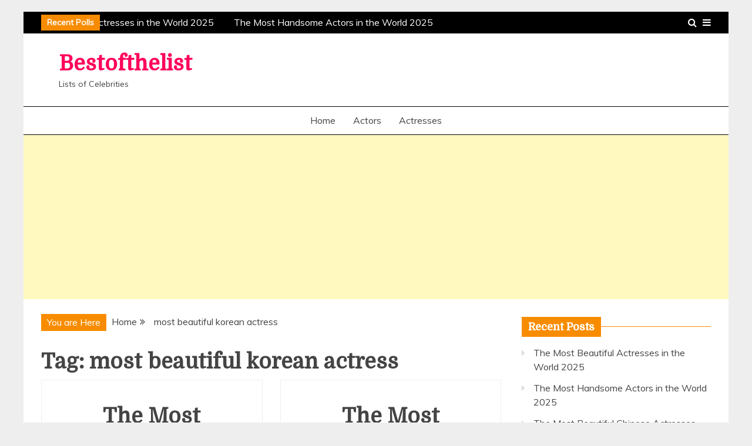

--- FILE ---
content_type: text/html; charset=UTF-8
request_url: https://bestofthelist.com/tag/most-beautiful-korean-actress/
body_size: 10693
content:
<!doctype html><html lang="en-US"><head><link rel="stylesheet" href="//fonts.googleapis.com/css?family=Muli%3A400%2C300italic%2C300%7CDomine" /><meta charset="UTF-8"><meta name="viewport" content="width=device-width, initial-scale=1"><link rel="profile" href="https://gmpg.org/xfn/11"><title>most beautiful korean actress &#8211; Bestofthelist</title><meta name='robots' content='max-image-preview:large' /><link rel='dns-prefetch' href='//fonts.googleapis.com' /><link rel='dns-prefetch' href='//cdn.openshareweb.com' /><link rel='dns-prefetch' href='//cdn.shareaholic.net' /><link rel='dns-prefetch' href='//www.shareaholic.net' /><link rel='dns-prefetch' href='//analytics.shareaholic.com' /><link rel='dns-prefetch' href='//recs.shareaholic.com' /><link rel='dns-prefetch' href='//partner.shareaholic.com' /><link rel="alternate" type="application/rss+xml" title="Bestofthelist &raquo; Feed" href="https://bestofthelist.com/feed/" /><link rel="alternate" type="application/rss+xml" title="Bestofthelist &raquo; Comments Feed" href="https://bestofthelist.com/comments/feed/" /><link rel="alternate" type="application/rss+xml" title="Bestofthelist &raquo; most beautiful korean actress Tag Feed" href="https://bestofthelist.com/tag/most-beautiful-korean-actress/feed/" /><link rel='preload' href='//cdn.shareaholic.net/assets/pub/shareaholic.js' as='script'/> <script data-no-minify='1' data-cfasync='false'>_SHR_SETTINGS = {"endpoints":{"local_recs_url":"https:\/\/bestofthelist.com\/wp-admin\/admin-ajax.php?action=shareaholic_permalink_related","ajax_url":"https:\/\/bestofthelist.com\/wp-admin\/admin-ajax.php","share_counts_url":"https:\/\/bestofthelist.com\/wp-admin\/admin-ajax.php?action=shareaholic_share_counts_api"},"site_id":"ff808078fb684e4a393c970c7346e086"};</script> <script data-no-minify='1' data-cfasync='false' src='//cdn.shareaholic.net/assets/pub/shareaholic.js' data-shr-siteid='ff808078fb684e4a393c970c7346e086' async ></script> <meta name='shareaholic:site_name' content='Bestofthelist' /><meta name='shareaholic:language' content='en-US' /><meta name='shareaholic:article_visibility' content='private' /><meta name='shareaholic:site_id' content='ff808078fb684e4a393c970c7346e086' /><meta name='shareaholic:wp_version' content='9.7.13' /><style id='wp-img-auto-sizes-contain-inline-css' type='text/css'>img:is([sizes=auto i],[sizes^="auto," i]){contain-intrinsic-size:3000px 1500px}
/*# sourceURL=wp-img-auto-sizes-contain-inline-css */</style><style id='wp-emoji-styles-inline-css' type='text/css'>img.wp-smiley, img.emoji {
		display: inline !important;
		border: none !important;
		box-shadow: none !important;
		height: 1em !important;
		width: 1em !important;
		margin: 0 0.07em !important;
		vertical-align: -0.1em !important;
		background: none !important;
		padding: 0 !important;
	}
/*# sourceURL=wp-emoji-styles-inline-css */</style><style id='wp-block-library-inline-css' type='text/css'>:root{--wp-block-synced-color:#7a00df;--wp-block-synced-color--rgb:122,0,223;--wp-bound-block-color:var(--wp-block-synced-color);--wp-editor-canvas-background:#ddd;--wp-admin-theme-color:#007cba;--wp-admin-theme-color--rgb:0,124,186;--wp-admin-theme-color-darker-10:#006ba1;--wp-admin-theme-color-darker-10--rgb:0,107,160.5;--wp-admin-theme-color-darker-20:#005a87;--wp-admin-theme-color-darker-20--rgb:0,90,135;--wp-admin-border-width-focus:2px}@media (min-resolution:192dpi){:root{--wp-admin-border-width-focus:1.5px}}.wp-element-button{cursor:pointer}:root .has-very-light-gray-background-color{background-color:#eee}:root .has-very-dark-gray-background-color{background-color:#313131}:root .has-very-light-gray-color{color:#eee}:root .has-very-dark-gray-color{color:#313131}:root .has-vivid-green-cyan-to-vivid-cyan-blue-gradient-background{background:linear-gradient(135deg,#00d084,#0693e3)}:root .has-purple-crush-gradient-background{background:linear-gradient(135deg,#34e2e4,#4721fb 50%,#ab1dfe)}:root .has-hazy-dawn-gradient-background{background:linear-gradient(135deg,#faaca8,#dad0ec)}:root .has-subdued-olive-gradient-background{background:linear-gradient(135deg,#fafae1,#67a671)}:root .has-atomic-cream-gradient-background{background:linear-gradient(135deg,#fdd79a,#004a59)}:root .has-nightshade-gradient-background{background:linear-gradient(135deg,#330968,#31cdcf)}:root .has-midnight-gradient-background{background:linear-gradient(135deg,#020381,#2874fc)}:root{--wp--preset--font-size--normal:16px;--wp--preset--font-size--huge:42px}.has-regular-font-size{font-size:1em}.has-larger-font-size{font-size:2.625em}.has-normal-font-size{font-size:var(--wp--preset--font-size--normal)}.has-huge-font-size{font-size:var(--wp--preset--font-size--huge)}.has-text-align-center{text-align:center}.has-text-align-left{text-align:left}.has-text-align-right{text-align:right}.has-fit-text{white-space:nowrap!important}#end-resizable-editor-section{display:none}.aligncenter{clear:both}.items-justified-left{justify-content:flex-start}.items-justified-center{justify-content:center}.items-justified-right{justify-content:flex-end}.items-justified-space-between{justify-content:space-between}.screen-reader-text{border:0;clip-path:inset(50%);height:1px;margin:-1px;overflow:hidden;padding:0;position:absolute;width:1px;word-wrap:normal!important}.screen-reader-text:focus{background-color:#ddd;clip-path:none;color:#444;display:block;font-size:1em;height:auto;left:5px;line-height:normal;padding:15px 23px 14px;text-decoration:none;top:5px;width:auto;z-index:100000}html :where(.has-border-color){border-style:solid}html :where([style*=border-top-color]){border-top-style:solid}html :where([style*=border-right-color]){border-right-style:solid}html :where([style*=border-bottom-color]){border-bottom-style:solid}html :where([style*=border-left-color]){border-left-style:solid}html :where([style*=border-width]){border-style:solid}html :where([style*=border-top-width]){border-top-style:solid}html :where([style*=border-right-width]){border-right-style:solid}html :where([style*=border-bottom-width]){border-bottom-style:solid}html :where([style*=border-left-width]){border-left-style:solid}html :where(img[class*=wp-image-]){height:auto;max-width:100%}:where(figure){margin:0 0 1em}html :where(.is-position-sticky){--wp-admin--admin-bar--position-offset:var(--wp-admin--admin-bar--height,0px)}@media screen and (max-width:600px){html :where(.is-position-sticky){--wp-admin--admin-bar--position-offset:0px}}

/*# sourceURL=wp-block-library-inline-css */</style><style id='global-styles-inline-css' type='text/css'>:root{--wp--preset--aspect-ratio--square: 1;--wp--preset--aspect-ratio--4-3: 4/3;--wp--preset--aspect-ratio--3-4: 3/4;--wp--preset--aspect-ratio--3-2: 3/2;--wp--preset--aspect-ratio--2-3: 2/3;--wp--preset--aspect-ratio--16-9: 16/9;--wp--preset--aspect-ratio--9-16: 9/16;--wp--preset--color--black: #000000;--wp--preset--color--cyan-bluish-gray: #abb8c3;--wp--preset--color--white: #ffffff;--wp--preset--color--pale-pink: #f78da7;--wp--preset--color--vivid-red: #cf2e2e;--wp--preset--color--luminous-vivid-orange: #ff6900;--wp--preset--color--luminous-vivid-amber: #fcb900;--wp--preset--color--light-green-cyan: #7bdcb5;--wp--preset--color--vivid-green-cyan: #00d084;--wp--preset--color--pale-cyan-blue: #8ed1fc;--wp--preset--color--vivid-cyan-blue: #0693e3;--wp--preset--color--vivid-purple: #9b51e0;--wp--preset--gradient--vivid-cyan-blue-to-vivid-purple: linear-gradient(135deg,rgb(6,147,227) 0%,rgb(155,81,224) 100%);--wp--preset--gradient--light-green-cyan-to-vivid-green-cyan: linear-gradient(135deg,rgb(122,220,180) 0%,rgb(0,208,130) 100%);--wp--preset--gradient--luminous-vivid-amber-to-luminous-vivid-orange: linear-gradient(135deg,rgb(252,185,0) 0%,rgb(255,105,0) 100%);--wp--preset--gradient--luminous-vivid-orange-to-vivid-red: linear-gradient(135deg,rgb(255,105,0) 0%,rgb(207,46,46) 100%);--wp--preset--gradient--very-light-gray-to-cyan-bluish-gray: linear-gradient(135deg,rgb(238,238,238) 0%,rgb(169,184,195) 100%);--wp--preset--gradient--cool-to-warm-spectrum: linear-gradient(135deg,rgb(74,234,220) 0%,rgb(151,120,209) 20%,rgb(207,42,186) 40%,rgb(238,44,130) 60%,rgb(251,105,98) 80%,rgb(254,248,76) 100%);--wp--preset--gradient--blush-light-purple: linear-gradient(135deg,rgb(255,206,236) 0%,rgb(152,150,240) 100%);--wp--preset--gradient--blush-bordeaux: linear-gradient(135deg,rgb(254,205,165) 0%,rgb(254,45,45) 50%,rgb(107,0,62) 100%);--wp--preset--gradient--luminous-dusk: linear-gradient(135deg,rgb(255,203,112) 0%,rgb(199,81,192) 50%,rgb(65,88,208) 100%);--wp--preset--gradient--pale-ocean: linear-gradient(135deg,rgb(255,245,203) 0%,rgb(182,227,212) 50%,rgb(51,167,181) 100%);--wp--preset--gradient--electric-grass: linear-gradient(135deg,rgb(202,248,128) 0%,rgb(113,206,126) 100%);--wp--preset--gradient--midnight: linear-gradient(135deg,rgb(2,3,129) 0%,rgb(40,116,252) 100%);--wp--preset--font-size--small: 16px;--wp--preset--font-size--medium: 20px;--wp--preset--font-size--large: 25px;--wp--preset--font-size--x-large: 42px;--wp--preset--font-size--larger: 35px;--wp--preset--spacing--20: 0.44rem;--wp--preset--spacing--30: 0.67rem;--wp--preset--spacing--40: 1rem;--wp--preset--spacing--50: 1.5rem;--wp--preset--spacing--60: 2.25rem;--wp--preset--spacing--70: 3.38rem;--wp--preset--spacing--80: 5.06rem;--wp--preset--shadow--natural: 6px 6px 9px rgba(0, 0, 0, 0.2);--wp--preset--shadow--deep: 12px 12px 50px rgba(0, 0, 0, 0.4);--wp--preset--shadow--sharp: 6px 6px 0px rgba(0, 0, 0, 0.2);--wp--preset--shadow--outlined: 6px 6px 0px -3px rgb(255, 255, 255), 6px 6px rgb(0, 0, 0);--wp--preset--shadow--crisp: 6px 6px 0px rgb(0, 0, 0);}:where(.is-layout-flex){gap: 0.5em;}:where(.is-layout-grid){gap: 0.5em;}body .is-layout-flex{display: flex;}.is-layout-flex{flex-wrap: wrap;align-items: center;}.is-layout-flex > :is(*, div){margin: 0;}body .is-layout-grid{display: grid;}.is-layout-grid > :is(*, div){margin: 0;}:where(.wp-block-columns.is-layout-flex){gap: 2em;}:where(.wp-block-columns.is-layout-grid){gap: 2em;}:where(.wp-block-post-template.is-layout-flex){gap: 1.25em;}:where(.wp-block-post-template.is-layout-grid){gap: 1.25em;}.has-black-color{color: var(--wp--preset--color--black) !important;}.has-cyan-bluish-gray-color{color: var(--wp--preset--color--cyan-bluish-gray) !important;}.has-white-color{color: var(--wp--preset--color--white) !important;}.has-pale-pink-color{color: var(--wp--preset--color--pale-pink) !important;}.has-vivid-red-color{color: var(--wp--preset--color--vivid-red) !important;}.has-luminous-vivid-orange-color{color: var(--wp--preset--color--luminous-vivid-orange) !important;}.has-luminous-vivid-amber-color{color: var(--wp--preset--color--luminous-vivid-amber) !important;}.has-light-green-cyan-color{color: var(--wp--preset--color--light-green-cyan) !important;}.has-vivid-green-cyan-color{color: var(--wp--preset--color--vivid-green-cyan) !important;}.has-pale-cyan-blue-color{color: var(--wp--preset--color--pale-cyan-blue) !important;}.has-vivid-cyan-blue-color{color: var(--wp--preset--color--vivid-cyan-blue) !important;}.has-vivid-purple-color{color: var(--wp--preset--color--vivid-purple) !important;}.has-black-background-color{background-color: var(--wp--preset--color--black) !important;}.has-cyan-bluish-gray-background-color{background-color: var(--wp--preset--color--cyan-bluish-gray) !important;}.has-white-background-color{background-color: var(--wp--preset--color--white) !important;}.has-pale-pink-background-color{background-color: var(--wp--preset--color--pale-pink) !important;}.has-vivid-red-background-color{background-color: var(--wp--preset--color--vivid-red) !important;}.has-luminous-vivid-orange-background-color{background-color: var(--wp--preset--color--luminous-vivid-orange) !important;}.has-luminous-vivid-amber-background-color{background-color: var(--wp--preset--color--luminous-vivid-amber) !important;}.has-light-green-cyan-background-color{background-color: var(--wp--preset--color--light-green-cyan) !important;}.has-vivid-green-cyan-background-color{background-color: var(--wp--preset--color--vivid-green-cyan) !important;}.has-pale-cyan-blue-background-color{background-color: var(--wp--preset--color--pale-cyan-blue) !important;}.has-vivid-cyan-blue-background-color{background-color: var(--wp--preset--color--vivid-cyan-blue) !important;}.has-vivid-purple-background-color{background-color: var(--wp--preset--color--vivid-purple) !important;}.has-black-border-color{border-color: var(--wp--preset--color--black) !important;}.has-cyan-bluish-gray-border-color{border-color: var(--wp--preset--color--cyan-bluish-gray) !important;}.has-white-border-color{border-color: var(--wp--preset--color--white) !important;}.has-pale-pink-border-color{border-color: var(--wp--preset--color--pale-pink) !important;}.has-vivid-red-border-color{border-color: var(--wp--preset--color--vivid-red) !important;}.has-luminous-vivid-orange-border-color{border-color: var(--wp--preset--color--luminous-vivid-orange) !important;}.has-luminous-vivid-amber-border-color{border-color: var(--wp--preset--color--luminous-vivid-amber) !important;}.has-light-green-cyan-border-color{border-color: var(--wp--preset--color--light-green-cyan) !important;}.has-vivid-green-cyan-border-color{border-color: var(--wp--preset--color--vivid-green-cyan) !important;}.has-pale-cyan-blue-border-color{border-color: var(--wp--preset--color--pale-cyan-blue) !important;}.has-vivid-cyan-blue-border-color{border-color: var(--wp--preset--color--vivid-cyan-blue) !important;}.has-vivid-purple-border-color{border-color: var(--wp--preset--color--vivid-purple) !important;}.has-vivid-cyan-blue-to-vivid-purple-gradient-background{background: var(--wp--preset--gradient--vivid-cyan-blue-to-vivid-purple) !important;}.has-light-green-cyan-to-vivid-green-cyan-gradient-background{background: var(--wp--preset--gradient--light-green-cyan-to-vivid-green-cyan) !important;}.has-luminous-vivid-amber-to-luminous-vivid-orange-gradient-background{background: var(--wp--preset--gradient--luminous-vivid-amber-to-luminous-vivid-orange) !important;}.has-luminous-vivid-orange-to-vivid-red-gradient-background{background: var(--wp--preset--gradient--luminous-vivid-orange-to-vivid-red) !important;}.has-very-light-gray-to-cyan-bluish-gray-gradient-background{background: var(--wp--preset--gradient--very-light-gray-to-cyan-bluish-gray) !important;}.has-cool-to-warm-spectrum-gradient-background{background: var(--wp--preset--gradient--cool-to-warm-spectrum) !important;}.has-blush-light-purple-gradient-background{background: var(--wp--preset--gradient--blush-light-purple) !important;}.has-blush-bordeaux-gradient-background{background: var(--wp--preset--gradient--blush-bordeaux) !important;}.has-luminous-dusk-gradient-background{background: var(--wp--preset--gradient--luminous-dusk) !important;}.has-pale-ocean-gradient-background{background: var(--wp--preset--gradient--pale-ocean) !important;}.has-electric-grass-gradient-background{background: var(--wp--preset--gradient--electric-grass) !important;}.has-midnight-gradient-background{background: var(--wp--preset--gradient--midnight) !important;}.has-small-font-size{font-size: var(--wp--preset--font-size--small) !important;}.has-medium-font-size{font-size: var(--wp--preset--font-size--medium) !important;}.has-large-font-size{font-size: var(--wp--preset--font-size--large) !important;}.has-x-large-font-size{font-size: var(--wp--preset--font-size--x-large) !important;}
/*# sourceURL=global-styles-inline-css */</style><style id='classic-theme-styles-inline-css' type='text/css'>/*! This file is auto-generated */
.wp-block-button__link{color:#fff;background-color:#32373c;border-radius:9999px;box-shadow:none;text-decoration:none;padding:calc(.667em + 2px) calc(1.333em + 2px);font-size:1.125em}.wp-block-file__button{background:#32373c;color:#fff;text-decoration:none}
/*# sourceURL=/wp-includes/css/classic-themes.min.css */</style><link rel='stylesheet' id='font-awesome-css' href='https://bestofthelist.com/wp-content/themes/grip/candidthemes/assets/framework/Font-Awesome/css/font-awesome.min.css?ver=4.7.0' type='text/css' media='all' /><link rel='stylesheet' id='slick-css-css' href='https://bestofthelist.com/wp-content/themes/grip/candidthemes/assets/framework/slick/slick.css' type='text/css' media='all' /><link rel='stylesheet' id='slick-theme-css-css' href='https://bestofthelist.com/wp-content/themes/grip/candidthemes/assets/framework/slick/slick-theme.css' type='text/css' media='all' /><link rel='stylesheet' id='grip-style-css' href='https://bestofthelist.com/wp-content/themes/grip/style.css' type='text/css' media='all' /><style id='grip-style-inline-css' type='text/css'>.site-title, .site-title a { color: #ff005b; }h1, h2, h3, h4, h5, h6, 
                                .header-text, .site-title, 
                                .entry-content a.read-more-text, 
                                .ct-title-head { font-family: Domine; }body { font-family: Muli; }body { font-size: 16px; }.entry-content a, .entry-title a:hover, .related-title a:hover, .posts-navigation .nav-previous a:hover, .post-navigation .nav-previous a:hover, .posts-navigation .nav-next a:hover, .post-navigation .nav-next a:hover, #comments .comment-content a:hover, #comments .comment-author a:hover, .main-navigation ul li a:hover, .main-navigation ul li.current-menu-item > a, .offcanvas-menu nav ul.top-menu li a:hover, .offcanvas-menu nav ul.top-menu li.current-menu-item > a, .post-share a:hover, .error-404-title, #grip-breadcrumbs a:hover, .entry-content a.read-more-text:hover, a:hover, a:visited:hover { color : #f88c00; }.trending-title, .search-form input[type=submit], input[type="submit"], ::selection, #toTop, .breadcrumbs span.breadcrumb, article.sticky .grip-content-container, .candid-pagination .page-numbers.current, .candid-pagination .page-numbers:hover, .ct-title-head, .widget-title:before, .widget ul.ct-nav-tabs:before, .widget ul.ct-nav-tabs li.ct-title-head:hover, .widget ul.ct-nav-tabs li.ct-title-head.ui-tabs-active { background : #f88c00; }blockquote, .search-form input[type="submit"], input[type="submit"], .candid-pagination .page-numbers { border-color : #f88c00; }
/*# sourceURL=grip-style-inline-css */</style> <script type="text/javascript" src="https://bestofthelist.com/wp-includes/js/jquery/jquery.min.js?ver=3.7.1" id="jquery-core-js"></script> <script type="text/javascript" src="https://bestofthelist.com/wp-includes/js/jquery/jquery-migrate.min.js?ver=3.4.1" id="jquery-migrate-js"></script> <link rel="https://api.w.org/" href="https://bestofthelist.com/wp-json/" /><link rel="alternate" title="JSON" type="application/json" href="https://bestofthelist.com/wp-json/wp/v2/tags/695" /><link rel="EditURI" type="application/rsd+xml" title="RSD" href="https://bestofthelist.com/xmlrpc.php?rsd" /><meta name="generator" content="WordPress 6.9" /> <script async src="//pagead2.googlesyndication.com/pagead/js/adsbygoogle.js"></script> <script>(adsbygoogle = window.adsbygoogle || []).push({
          google_ad_client: "ca-pub-1003527836984289",
          enable_page_level_ads: true
     });</script> <script async src="https://fundingchoicesmessages.google.com/i/pub-1003527836984289?ers=1" nonce="wiJr6xZ1_WcngUoK9fA-OA"></script><script nonce="wiJr6xZ1_WcngUoK9fA-OA">(function() {function signalGooglefcPresent() {if (!window.frames['googlefcPresent']) {if (document.body) {const iframe = document.createElement('iframe'); iframe.style = 'width: 0; height: 0; border: none; z-index: -1000; left: -1000px; top: -1000px;'; iframe.style.display = 'none'; iframe.name = 'googlefcPresent'; document.body.appendChild(iframe);} else {setTimeout(signalGooglefcPresent, 0);}}}signalGooglefcPresent();})();</script><style type="text/css">.recentcomments a{display:inline !important;padding:0 !important;margin:0 !important;}</style><script data-no-minify="1" data-cfasync="false">(function(w,d){function a(){var b=d.createElement("script");b.async=!0;b.src="https://bestofthelist.com/wp-content/plugins/wp-rocket/inc/front/js/lazyload.1.0.5.min.js";var a=d.getElementsByTagName("script")[0];a.parentNode.insertBefore(b,a)}w.attachEvent?w.attachEvent("onload",a):w.addEventListener("load",a,!1)})(window,document);</script></head><body class="archive tag tag-most-beautiful-korean-actress tag-695 wp-embed-responsive wp-theme-grip hfeed ct-bg ct-boxed ct-sticky-sidebar right-sidebar" itemtype="https://schema.org/Blog" itemscope>  <script async src="https://www.googletagmanager.com/gtag/js?id=G-Q9Q249M4J7"></script> <script>window.dataLayer = window.dataLayer || [];
  function gtag(){dataLayer.push(arguments);}
  gtag('js', new Date());

  gtag('config', 'G-Q9Q249M4J7');</script><div id="page" class="site"> <a class="skip-link screen-reader-text" href="#content">Skip to content</a><div id="preloader"><div class="spinner"></div></div> <header id="masthead" class="site-header" itemtype="https://schema.org/WPHeader" itemscope><div class="overlay"></div><div class="top-bar"><div class="container-inner clearfix"><div class="top-left-col trending-wrapper"> <strong class="trending-title"> Recent Polls </strong><div class="trending-content trending-left"> <a href="https://bestofthelist.com/the-most-beautiful-actresses-in-the-world-2025/"
title="The Most Beautiful Actresses in the World 2025"> The Most Beautiful Actresses in the World 2025 </a> <a href="https://bestofthelist.com/the-most-handsome-actors-in-the-world-2025/"
title="The Most Handsome Actors in the World 2025"> The Most Handsome Actors in the World 2025 </a> <a href="https://bestofthelist.com/the-most-beautiful-chinese-actresses-2025/"
title="The Most Beautiful Chinese Actresses 2025"> The Most Beautiful Chinese Actresses 2025 </a> <a href="https://bestofthelist.com/the-most-handsome-chinese-actors-2025/"
title="The Most Handsome Chinese Actors 2025"> The Most Handsome Chinese Actors 2025 </a> <a href="https://bestofthelist.com/the-most-beautiful-latina-actresses-2025/"
title="The Most Beautiful Latina Actresses 2025"> The Most Beautiful Latina Actresses 2025 </a></div></div><div class="top-right-col clearfix"> <a class="top-menu-icon" href="#"> <i class="fa fa-bars" aria-hidden="true"></i> </a><div class="offcanvas-menu"><nav><ul id="secondary-menu" class="top-menu"><li id="menu-item-26" class="menu-item menu-item-type-custom menu-item-object-custom menu-item-home menu-item-26"><a href="https://bestofthelist.com/">Home</a></li><li id="menu-item-36" class="menu-item menu-item-type-post_type menu-item-object-page menu-item-36"><a href="https://bestofthelist.com/about-us/">About us</a></li><li id="menu-item-34" class="menu-item menu-item-type-post_type menu-item-object-page menu-item-34"><a href="https://bestofthelist.com/privacy/">Privacy</a></li><li id="menu-item-35" class="menu-item menu-item-type-post_type menu-item-object-page menu-item-35"><a href="https://bestofthelist.com/contact/">Contact</a></li></ul> </nav> <a href="#" class="close"></a></div><a class="search-icon-box" href="#"><i class="fa fa-search"></i></a><div class="top-bar-search"><form role="search" method="get" class="search-form" action="https://bestofthelist.com/"> <label> <span class="screen-reader-text">Search for:</span> <input type="search" class="search-field" placeholder="Search &hellip;" value="" name="s" /> </label> <input type="submit" class="search-submit" value="Search" /></form> <button type="button" class="close"></button></div></div></div></div><div class="logo-wrapper-block"><div class="container-inner clearfix logo-wrapper-container"><div class="logo-wrapper float-left"><div class="site-branding"><div class="grip-logo-container"><p class="site-title"><a href="https://bestofthelist.com/"
rel="home">Bestofthelist</a></p><p class="site-description">Lists of Celebrities</p></div></div></div></div></div><div class="grip-menu-container"><div class="container-inner clearfix"> <nav id="site-navigation" class="main-navigation" itemtype="https://schema.org/SiteNavigationElement" itemscope><div class="navbar-header clearfix"> <button class="menu-toggle" aria-controls="primary-menu"
aria-expanded="false"><i class="fa fa-bars" aria-hidden="true"></i></button></div><ul id="primary-menu" class="nav navbar-nav"><li id="menu-item-37" class="menu-item menu-item-type-custom menu-item-object-custom menu-item-home menu-item-37"><a href="https://bestofthelist.com/">Home</a></li><li id="menu-item-38" class="menu-item menu-item-type-taxonomy menu-item-object-category menu-item-38"><a href="https://bestofthelist.com/category/actors/">Actors</a></li><li id="menu-item-39" class="menu-item menu-item-type-taxonomy menu-item-object-category menu-item-39"><a href="https://bestofthelist.com/category/actresses/">Actresses</a></li></ul> </nav></div></div> </header> <script async src="https://pagead2.googlesyndication.com/pagead/js/adsbygoogle.js?client=ca-pub-1003527836984289"
     crossorigin="anonymous"></script>  <ins class="adsbygoogle"
style="display:block"
data-ad-client="ca-pub-1003527836984289"
data-ad-slot="2247779542"
data-ad-format="auto"
data-full-width-responsive="true"></ins> <script>(adsbygoogle = window.adsbygoogle || []).push({});</script> <div id="content" class="site-content"><div class="container-inner clearfix"><div id="primary" class="content-area"> <main id="main" class="site-main"><div class="breadcrumbs"><div class='breadcrumbs init-animate clearfix'><span class='breadcrumb'>You are Here</span><div id='grip-breadcrumbs' class='clearfix'><div role="navigation" aria-label="Breadcrumbs" class="breadcrumb-trail breadcrumbs" itemprop="breadcrumb"><ul class="trail-items" itemscope itemtype="http://schema.org/BreadcrumbList"><meta name="numberOfItems" content="2" /><meta name="itemListOrder" content="Ascending" /><li itemprop="itemListElement" itemscope itemtype="http://schema.org/ListItem" class="trail-item trail-begin"><a href="https://bestofthelist.com/" rel="home" itemprop="item"><span itemprop="name">Home</span></a><meta itemprop="position" content="1" /></li><li itemprop="itemListElement" itemscope itemtype="http://schema.org/ListItem" class="trail-item trail-end"><a href="https://bestofthelist.com/tag/most-beautiful-korean-actress/" itemprop="item"><span itemprop="name">most beautiful korean actress</span></a><meta itemprop="position" content="2" /></li></ul></div></div></div></div> <header class="page-header"><h1 class="page-title">Tag: <span>most beautiful korean actress</span></h1> </header><div class="ct-post-list"><article id="post-710" class="post-710 post type-post status-publish format-standard hentry category-actresses tag-actresses tag-actresses-2019 tag-bae-suzy tag-beautiful-actresses tag-beautiful-actresses-2019 tag-beautiful-korean-actresses tag-beautiful-korean-actresses-2019 tag-chae-soo-bin tag-ha-ji-won tag-han-chae-young tag-han-ga-in tag-han-hyo-joo tag-han-ji-min tag-han-ye-seul tag-im-yoon-ah tag-jessica-jung tag-jun-ji-hyun tag-jung-so-min tag-kang-so-ra tag-kim-sa-rang tag-kim-so-eun tag-kim-tae-hee tag-kim-tae-yeon tag-kim-yoo-jin-eugene tag-korean-actresses tag-korean-actresses-2019 tag-ku-hye-sun tag-lee-da-hae tag-lee-ji-eun-iu tag-lee-min-jung tag-lee-yeon-hee tag-moon-chae-won tag-moon-geun-young tag-most-beautiful-korean-actress tag-most-beautiful-korean-actresses tag-most-beautiful-korean-actresses-2019 tag-park-bo-young tag-park-ji-yeon tag-park-min-young tag-park-shin-hye tag-sandara-park tag-shin-min-a tag-son-ye-jin tag-song-hye-kyo tag-song-ji-hyo tag-yoo-in-na tag-yoon-eun-hye two-columns" itemtype="https://schema.org/CreativeWork" itemscope><div class="grip-content-container grip-no-thumbnail"><div class="grip-content-area"> <header class="entry-header"><h2 class="entry-title" itemprop="headline"><a href="https://bestofthelist.com/the-most-beautiful-korean-actresses-2019/" rel="bookmark">The Most Beautiful Korean Actresses 2019</a></h2><div class="entry-meta"> <span class="cat-links"><i class="fa fa-folder-open"></i> <a href="https://bestofthelist.com/category/actresses/" rel="category tag">Actresses</a></span><span class="posted-on"><i class="fa fa-calendar"></i><a href="https://bestofthelist.com/the-most-beautiful-korean-actresses-2019/" rel="bookmark"><time class="entry-date published" datetime="2019-02-18T20:02:03+00:00" itemprop="datePublished">February 18, 2019</time><time class="updated" datetime="2020-07-06T20:20:46+00:00" itemprop="dateModified">July 6, 2020</time></a></span><span class="byline"> <span class="author vcard" itemprop="author" itemtype="https://schema.org/Person" itemscope><i class="fa fa-user"></i><a class="url fn n" href="https://bestofthelist.com/author/admin/" rel="author"><span class="author-name" itemprop="name">admin</span></a></span></span></div> </header><div class="entry-content"><div style='display:none;' class='shareaholic-canvas' data-app='share_buttons' data-title='The Most Beautiful Korean Actresses 2019' data-link='https://bestofthelist.com/the-most-beautiful-korean-actresses-2019/' data-app-id-name='category_above_content'></div><p>&nbsp; &nbsp; Who is the Most Beautiful Korean Actress 2019? We choose the most Beautiful Korean Actresses 2019 according to your votes. This list is</p><div style='display:none;' class='shareaholic-canvas' data-app='share_buttons' data-title='The Most Beautiful Korean Actresses 2019' data-link='https://bestofthelist.com/the-most-beautiful-korean-actresses-2019/' data-app-id-name='category_below_content'></div><div style='display:none;' class='shareaholic-canvas' data-app='recommendations' data-title='The Most Beautiful Korean Actresses 2019' data-link='https://bestofthelist.com/the-most-beautiful-korean-actresses-2019/' data-app-id-name='category_below_content'></div><p><a href="https://bestofthelist.com/the-most-beautiful-korean-actresses-2019/" class="read-more-text"> Read More </a></p></div><footer class="entry-footer"> <span class="comments-link"><i class="fa fa-comment-o"></i><a href="https://bestofthelist.com/the-most-beautiful-korean-actresses-2019/#comments">59 Comments<span class="screen-reader-text"> on The Most Beautiful Korean Actresses 2019</span></a></span> </footer></div></div> </article> <article id="post-339" class="post-339 post type-post status-publish format-standard hentry category-actresses tag-actresses tag-actresses-2018 tag-bae-suzy tag-beautiful-actresses tag-beautiful-actresses-2018 tag-beautiful-korean-actresses tag-beautiful-korean-actresses-2018 tag-choi-ji-woo tag-ha-ji-won tag-ham-eun-jung tag-han-chae-young tag-han-ga-in tag-han-hyo-joo tag-han-ji-min tag-han-ye-seul tag-im-yoon-ah tag-jessica-jung tag-jun-ji-hyun tag-jung-so-min tag-kang-so-ra tag-kim-ha-neul tag-kim-sa-rang tag-kim-so-eun tag-kim-tae-hee tag-kim-tae-yeon tag-kim-yoo-jin-eugene tag-korean-actresses tag-korean-actresses-2018 tag-ku-hye-sun tag-lee-da-hae tag-lee-ji-eun-iu tag-lee-min-jung tag-lee-yeon-hee tag-moon-chae-won tag-moon-geun-young tag-most-beautiful-korean-actress tag-most-beautiful-korean-actresses tag-most-beautiful-korean-actresses-2018 tag-park-ji-yeon tag-park-min-young tag-park-shin-hye tag-sandara-park tag-shin-min-a tag-son-ye-jin tag-song-hye-kyo tag-song-ji-hyo tag-yoo-in-na tag-yoon-eun-hye two-columns" itemtype="https://schema.org/CreativeWork" itemscope><div class="grip-content-container grip-no-thumbnail"><div class="grip-content-area"> <header class="entry-header"><h2 class="entry-title" itemprop="headline"><a href="https://bestofthelist.com/the-most-beautiful-korean-actresses-2018/" rel="bookmark">The Most Beautiful Korean Actresses 2018</a></h2><div class="entry-meta"> <span class="cat-links"><i class="fa fa-folder-open"></i> <a href="https://bestofthelist.com/category/actresses/" rel="category tag">Actresses</a></span><span class="posted-on"><i class="fa fa-calendar"></i><a href="https://bestofthelist.com/the-most-beautiful-korean-actresses-2018/" rel="bookmark"><time class="entry-date published" datetime="2018-02-22T15:02:53+00:00" itemprop="datePublished">February 22, 2018</time><time class="updated" datetime="2019-03-15T12:40:17+00:00" itemprop="dateModified">March 15, 2019</time></a></span><span class="byline"> <span class="author vcard" itemprop="author" itemtype="https://schema.org/Person" itemscope><i class="fa fa-user"></i><a class="url fn n" href="https://bestofthelist.com/author/admin/" rel="author"><span class="author-name" itemprop="name">admin</span></a></span></span></div> </header><div class="entry-content"><div style='display:none;' class='shareaholic-canvas' data-app='share_buttons' data-title='The Most Beautiful Korean Actresses 2018' data-link='https://bestofthelist.com/the-most-beautiful-korean-actresses-2018/' data-app-id-name='category_above_content'></div><p>&nbsp; &nbsp; Who is the Most Beautiful Korean Actress 2018? We choose the most Beautiful Korean Actresses 2018 according to your votes. This list is</p><div style='display:none;' class='shareaholic-canvas' data-app='share_buttons' data-title='The Most Beautiful Korean Actresses 2018' data-link='https://bestofthelist.com/the-most-beautiful-korean-actresses-2018/' data-app-id-name='category_below_content'></div><div style='display:none;' class='shareaholic-canvas' data-app='recommendations' data-title='The Most Beautiful Korean Actresses 2018' data-link='https://bestofthelist.com/the-most-beautiful-korean-actresses-2018/' data-app-id-name='category_below_content'></div><p><a href="https://bestofthelist.com/the-most-beautiful-korean-actresses-2018/" class="read-more-text"> Read More </a></p></div><footer class="entry-footer"> <span class="comments-link"><i class="fa fa-comment-o"></i><a href="https://bestofthelist.com/the-most-beautiful-korean-actresses-2018/#comments">30 Comments<span class="screen-reader-text"> on The Most Beautiful Korean Actresses 2018</span></a></span> </footer></div></div> </article><div class='candid-pagination'></div></div> </main></div><aside id="secondary" class="widget-area" itemtype="https://schema.org/WPSideBar" itemscope><div class="ct-sidebar-wrapper"><div class="sidebar-widget-container"><section id="recent-posts-2" class="widget widget_recent_entries"><h2 class="widget-title"><span class="ct-title-head ct-rotate">Recent Posts</span></h2><ul><li> <a href="https://bestofthelist.com/the-most-beautiful-actresses-in-the-world-2025/">The Most Beautiful Actresses in the World 2025</a></li><li> <a href="https://bestofthelist.com/the-most-handsome-actors-in-the-world-2025/">The Most Handsome Actors in the World 2025</a></li><li> <a href="https://bestofthelist.com/the-most-beautiful-chinese-actresses-2025/">The Most Beautiful Chinese Actresses 2025</a></li><li> <a href="https://bestofthelist.com/the-most-handsome-chinese-actors-2025/">The Most Handsome Chinese Actors 2025</a></li><li> <a href="https://bestofthelist.com/the-most-beautiful-latina-actresses-2025/">The Most Beautiful Latina Actresses 2025</a></li><li> <a href="https://bestofthelist.com/the-most-handsome-latino-actors-2025/">The Most Handsome Latino Actors 2025</a></li><li> <a href="https://bestofthelist.com/the-most-beautiful-british-actresses-2025/">The Most Beautiful British Actresses 2025</a></li><li> <a href="https://bestofthelist.com/the-most-handsome-british-actors-2025/">The Most Handsome British Actors 2025</a></li><li> <a href="https://bestofthelist.com/the-most-beautiful-american-actresses-2025/">The Most Beautiful American Actresses 2025</a></li><li> <a href="https://bestofthelist.com/the-most-handsome-american-actors-2025/">The Most Handsome American Actors 2025</a></li><li> <a href="https://bestofthelist.com/the-most-beautiful-australian-actresses-2025/">The Most Beautiful Australian Actresses 2025</a></li><li> <a href="https://bestofthelist.com/the-most-handsome-australian-actors-2025/">The Most Handsome Australian Actors 2025</a></li><li> <a href="https://bestofthelist.com/the-most-beautiful-canadian-actresses-2025/">The Most Beautiful Canadian Actresses 2025</a></li><li> <a href="https://bestofthelist.com/the-most-handsome-canadian-actors-2025/">The Most Handsome Canadian Actors 2025</a></li><li> <a href="https://bestofthelist.com/the-most-beautiful-korean-actresses-2025/">The Most Beautiful Korean Actresses 2025</a></li><li> <a href="https://bestofthelist.com/the-most-handsome-korean-actors-2025/">The Most Handsome Korean Actors 2025</a></li><li> <a href="https://bestofthelist.com/the-most-beautiful-turkish-actresses-2025/">The Most Beautiful Turkish Actresses 2025</a></li><li> <a href="https://bestofthelist.com/the-most-handsome-turkish-actors-2025/">The Most Handsome Turkish Actors 2025</a></li><li> <a href="https://bestofthelist.com/the-most-beautiful-french-actresses-2025/">The Most Beautiful French Actresses 2025</a></li><li> <a href="https://bestofthelist.com/the-most-handsome-french-actors-2025/">The Most Handsome French Actors 2025</a></li></ul></section></div><div class="sidebar-widget-container"><section id="text-11" class="widget widget_text"><div class="textwidget"><p><a href="https://www.facebook.com/groups/bestofthelist"><img loading="lazy" decoding="async" class="alignnone size-full wp-image-1099" src="[data-uri]" data-lazy-src="https://bestofthelist.com/wp-content/uploads/2020/06/Facebook-Groups.jpg" alt="" width="299" height="299" /><noscript><img loading="lazy" decoding="async" class="alignnone size-full wp-image-1099" src="https://bestofthelist.com/wp-content/uploads/2020/06/Facebook-Groups.jpg" alt="" width="299" height="299" srcset="https://bestofthelist.com/wp-content/uploads/2020/06/Facebook-Groups.jpg 299w, https://bestofthelist.com/wp-content/uploads/2020/06/Facebook-Groups-150x150.jpg 150w" sizes="auto, (max-width: 299px) 100vw, 299px" /></noscript></a></p></div> </section></div><div class="sidebar-widget-container"><section id="rss-5" class="widget widget_rss"><h2 class="widget-title"><span class="ct-title-head ct-rotate"><a class="rsswidget rss-widget-feed" href="http://turkishtvpolls.com/xml.php?type=rss_featured_listings"><img class="rss-widget-icon" style="border:0" width="14" height="14" src="https://bestofthelist.com/wp-includes/images/rss.png" alt="RSS" loading="lazy" /></a> <a class="rsswidget rss-widget-title" href="">TURKISH TV POLLS</a></span></h2></section></div><div class="sidebar-widget-container"><section id="text-9" class="widget widget_text"><div class="textwidget"><p><script async src="//pagead2.googlesyndication.com/pagead/js/adsbygoogle.js"></script><br /> <br /> <ins class="adsbygoogle" style="display: block;" data-ad-client="ca-pub-1003527836984289" data-ad-slot="2106691077" data-ad-format="link"></ins><br /> <script>(adsbygoogle = window.adsbygoogle || []).push({});</script></p></div> </section></div><div class="sidebar-widget-container"><section id="text-2" class="widget widget_text"><div class="textwidget"><div id="fb-root"></div> <script>(function(d, s, id) {
  var js, fjs = d.getElementsByTagName(s)[0];
  if (d.getElementById(id)) return;
  js = d.createElement(s); js.id = id;
  js.src = "//connect.facebook.net/tr_TR/sdk.js#xfbml=1&version=v2.8";
  fjs.parentNode.insertBefore(js, fjs);
}(document, 'script', 'facebook-jssdk'));</script> <div class="fb-page" data-href="https://www.facebook.com/bestofthelist/" data-tabs="timeline" data-small-header="false" data-adapt-container-width="true" data-hide-cover="false" data-show-facepile="true"><blockquote cite="https://www.facebook.com/bestofthelist/" class="fb-xfbml-parse-ignore"><a href="https://www.facebook.com/bestofthelist/">Bestofthelist</a></blockquote></div></div> </section></div><div class="sidebar-widget-container"><section id="text-6" class="widget widget_text"><div class="textwidget"><p><script async src="//pagead2.googlesyndication.com/pagead/js/adsbygoogle.js"></script><br /> <br /> <ins class="adsbygoogle" style="display: block;" data-ad-client="ca-pub-1003527836984289" data-ad-slot="6341094331" data-ad-format="link"></ins><br /> <script>(adsbygoogle = window.adsbygoogle || []).push({});</script></p></div> </section></div><div class="sidebar-widget-container"><section id="recent-comments-2" class="widget widget_recent_comments"><h2 class="widget-title"><span class="ct-title-head ct-rotate">Recent Comments</span></h2><ul id="recentcomments"><li class="recentcomments"><span class="comment-author-link">Dija</span> on <a href="https://bestofthelist.com/the-most-beautiful-turkish-actresses-2025/#comment-442380">The Most Beautiful Turkish Actresses 2025</a></li><li class="recentcomments"><span class="comment-author-link">Loredana sardone</span> on <a href="https://bestofthelist.com/the-most-handsome-actors-in-the-world-2025/#comment-441366">The Most Handsome Actors in the World 2025</a></li><li class="recentcomments"><span class="comment-author-link">Dija</span> on <a href="https://bestofthelist.com/the-most-beautiful-turkish-actresses-2025/#comment-440922">The Most Beautiful Turkish Actresses 2025</a></li><li class="recentcomments"><span class="comment-author-link"><a href="https://bestofthelisthttps://bestofthelist.com/the-most-beautiful-turkish-actresses-2025/?fbclid=PAb21jcAOpBb5leHRuA2FlbQIxMAABp2baHFcKxGo-LKYwQnDWYieRFaUB2uDfLX1uVt0jI9Iv__kVayzvzQjT64cp_aem_Zwcz8qgf" class="url" rel="ugc external nofollow">Beatriz Passos</a></span> on <a href="https://bestofthelist.com/the-most-beautiful-turkish-actresses-2025/#comment-440602">The Most Beautiful Turkish Actresses 2025</a></li><li class="recentcomments"><span class="comment-author-link"><a href="https://bestofthelisthttps://bestofthelist.com/the-most-beautiful-turkish-actresses-2025/?fbclid=PAb21jcAOpBb5leHRuA2FlbQIxMAABp2baHFcKxGo-LKYwQnDWYieRFaUB2uDfLX1uVt0jI9Iv__kVayzvzQjT64cp_aem_Zwcz8qgf" class="url" rel="ugc external nofollow">Beatriz Passos</a></span> on <a href="https://bestofthelist.com/the-most-beautiful-turkish-actresses-2025/#comment-440601">The Most Beautiful Turkish Actresses 2025</a></li></ul></section></div><div class="sidebar-widget-container"><section id="categories-2" class="widget widget_categories"><h2 class="widget-title"><span class="ct-title-head ct-rotate">Categories</span></h2><ul><li class="cat-item cat-item-4"><a href="https://bestofthelist.com/category/actors/">Actors</a></li><li class="cat-item cat-item-5"><a href="https://bestofthelist.com/category/actresses/">Actresses</a></li><li class="cat-item cat-item-1"><a href="https://bestofthelist.com/category/uncategorized/">Uncategorized</a></li></ul></section></div><div class="sidebar-widget-container"><section id="text-4" class="widget widget_text"><div class="textwidget"><script id="_waug4y">var _wau = _wau || []; _wau.push(["small", "8yc17rudqe18", "g4y"]);
(function() {var s=document.createElement("script"); s.async=true;
s.src="//widgets.amung.us/small.js";
document.getElementsByTagName("head")[0].appendChild(s);
})();</script> </div> </section></div><div class="sidebar-widget-container"><section id="meta-2" class="widget widget_meta"><h2 class="widget-title"><span class="ct-title-head ct-rotate">Meta</span></h2><ul><li><a href="https://bestofthelist.com/wp-login.php">Log in</a></li><li><a href="https://bestofthelist.com/feed/">Entries feed</a></li><li><a href="https://bestofthelist.com/comments/feed/">Comments feed</a></li><li><a href="https://wordpress.org/">WordPress.org</a></li></ul></section></div></div> </aside></div></div> <footer id="colophon" class="site-footer"><div class="site-info" itemtype="https://schema.org/WPFooter" itemscope><div class="container-inner"> <span class="copy-right-text">All Right Reserved 2023.</span><br> <a href="https://wordpress.org/" target="_blank"> Proudly powered by WordPress </a> <span class="sep"> | </span> Theme: Grip by <a href="https://www.candidthemes.com/" target="_blank">Candid Themes</a>.</div></div> </footer> <a id="toTop" class="go-to-top" href="#" title="Go to Top"> <i class="fa fa-angle-double-up"></i> </a></div> <script type="speculationrules">{"prefetch":[{"source":"document","where":{"and":[{"href_matches":"/*"},{"not":{"href_matches":["/wp-*.php","/wp-admin/*","/wp-content/uploads/*","/wp-content/*","/wp-content/plugins/*","/wp-content/themes/grip/*","/*\\?(.+)"]}},{"not":{"selector_matches":"a[rel~=\"nofollow\"]"}},{"not":{"selector_matches":".no-prefetch, .no-prefetch a"}}]},"eagerness":"conservative"}]}</script>  <a href="https://metrika.yandex.com.tr/stat/?id=41771824&from=informer"
target="_blank" rel="nofollow"><img src="https://informer.yandex.ru/informer/41771824/3_1_FFFFFFFF_EFEFEFFF_0_pageviews"
style="width:88px; height:31px; border:0;" alt="Yandex.Metrica" title="Yandex.Metrica: bugün için veriler (görüntülemeler, ziyaretler ve tekil ziyaretçiler)" class="ym-advanced-informer" data-cid="41771824" data-lang="tr" /></a> <script type="text/javascript">(function (d, w, c) {
        (w[c] = w[c] || []).push(function() {
            try {
                w.yaCounter41771824 = new Ya.Metrika({
                    id:41771824,
                    clickmap:true,
                    trackLinks:true,
                    accurateTrackBounce:true,
                    webvisor:true
                });
            } catch(e) { }
        });

        var n = d.getElementsByTagName("script")[0],
            s = d.createElement("script"),
            f = function () { n.parentNode.insertBefore(s, n); };
        s.type = "text/javascript";
        s.async = true;
        s.src = "https://mc.yandex.ru/metrika/watch.js";

        if (w.opera == "[object Opera]") {
            d.addEventListener("DOMContentLoaded", f, false);
        } else { f(); }
    })(document, window, "yandex_metrika_callbacks");</script> <noscript><div><img src="https://mc.yandex.ru/watch/41771824" style="position:absolute; left:-9999px;" alt="" /></div></noscript><div id="fb-root"></div> <script async defer crossorigin="anonymous" src="https://connect.facebook.net/tr_TR/sdk.js#xfbml=1&version=v5.0"></script><script type="text/javascript" src="https://bestofthelist.com/wp-content/themes/grip/candidthemes/assets/framework/slick/slick.min.js?ver=20151217" id="slick-js"></script> <script type="text/javascript" src="https://bestofthelist.com/wp-includes/js/jquery/ui/core.min.js?ver=1.13.3" id="jquery-ui-core-js"></script> <script type="text/javascript" src="https://bestofthelist.com/wp-includes/js/jquery/ui/tabs.min.js?ver=1.13.3" id="jquery-ui-tabs-js"></script> <script type="text/javascript" src="https://bestofthelist.com/wp-content/themes/grip/js/navigation.js?ver=20151215" id="grip-navigation-js"></script> <script type="text/javascript" src="https://bestofthelist.com/wp-content/themes/grip/candidthemes/assets/framework/marquee/jquery.marquee.js?ver=20151215" id="marquee-js"></script> <script type="text/javascript" src="https://bestofthelist.com/wp-content/themes/grip/js/skip-link-focus-fix.js?ver=20151215" id="grip-skip-link-focus-fix-js"></script> <script type="text/javascript" src="https://bestofthelist.com/wp-content/themes/grip/candidthemes/assets/js/theia-sticky-sidebar.js?ver=20151215" id="theia-sticky-sidebar-js"></script> <script type="text/javascript" src="https://bestofthelist.com/wp-content/themes/grip/candidthemes/assets/js/grip-custom.js?ver=20151215" id="grip-custom-js"></script> <script defer src="https://static.cloudflareinsights.com/beacon.min.js/vcd15cbe7772f49c399c6a5babf22c1241717689176015" integrity="sha512-ZpsOmlRQV6y907TI0dKBHq9Md29nnaEIPlkf84rnaERnq6zvWvPUqr2ft8M1aS28oN72PdrCzSjY4U6VaAw1EQ==" data-cf-beacon='{"version":"2024.11.0","token":"da0456a831ce4310bc539f0bf0d33e56","r":1,"server_timing":{"name":{"cfCacheStatus":true,"cfEdge":true,"cfExtPri":true,"cfL4":true,"cfOrigin":true,"cfSpeedBrain":true},"location_startswith":null}}' crossorigin="anonymous"></script>
</body></html>
<!-- This website is like a Rocket, isn't it ? Performance optimized by WP Rocket. Learn more: http://wp-rocket.me - Debug: cached@1768848343 -->

--- FILE ---
content_type: text/html; charset=utf-8
request_url: https://www.google.com/recaptcha/api2/aframe
body_size: 265
content:
<!DOCTYPE HTML><html><head><meta http-equiv="content-type" content="text/html; charset=UTF-8"></head><body><script nonce="gDe1oNJQCb9wfgFuebAYqg">/** Anti-fraud and anti-abuse applications only. See google.com/recaptcha */ try{var clients={'sodar':'https://pagead2.googlesyndication.com/pagead/sodar?'};window.addEventListener("message",function(a){try{if(a.source===window.parent){var b=JSON.parse(a.data);var c=clients[b['id']];if(c){var d=document.createElement('img');d.src=c+b['params']+'&rc='+(localStorage.getItem("rc::a")?sessionStorage.getItem("rc::b"):"");window.document.body.appendChild(d);sessionStorage.setItem("rc::e",parseInt(sessionStorage.getItem("rc::e")||0)+1);localStorage.setItem("rc::h",'1768850491802');}}}catch(b){}});window.parent.postMessage("_grecaptcha_ready", "*");}catch(b){}</script></body></html>

--- FILE ---
content_type: application/javascript; charset=utf-8
request_url: https://fundingchoicesmessages.google.com/f/AGSKWxVfmkHsr-5t5rbEVL35l3KLpnjP1s8N3QPgZzp1M6JfUkLCg5yuax7kmlv1-q1Wj1Ez-DK9vRbFqohjaDZ9b-RwRLjjnvT1iLNbsQ7waE4nAzYqoooG0VKY2LoK_4sE3KtlLAc4Lw==?fccs=W251bGwsbnVsbCxudWxsLG51bGwsbnVsbCxudWxsLFsxNzY4ODUwNDk0LDM5MTAwMDAwMF0sbnVsbCxudWxsLG51bGwsW251bGwsWzcsMTksNiwxOCwxM10sbnVsbCxudWxsLG51bGwsbnVsbCxudWxsLG51bGwsbnVsbCxudWxsLG51bGwsMV0sImh0dHBzOi8vYmVzdG9mdGhlbGlzdC5jb20vdGFnL21vc3QtYmVhdXRpZnVsLWtvcmVhbi1hY3RyZXNzLyIsbnVsbCxbWzgsIk05bGt6VWFaRHNnIl0sWzksImVuLVVTIl0sWzE5LCIyIl0sWzE3LCJbMF0iXSxbMjQsIiJdLFsyOSwiZmFsc2UiXSxbMjEsIltbW1s1LDEsWzBdXSxbMTc2ODg1MDQ5MSwxNzE3ODUwMDBdLFsxMjA5NjAwXV1dXSJdXV0
body_size: 175
content:
if (typeof __googlefc.fcKernelManager.run === 'function') {"use strict";this.default_ContributorServingResponseClientJs=this.default_ContributorServingResponseClientJs||{};(function(_){var window=this;
try{
var np=function(a){this.A=_.t(a)};_.u(np,_.J);var op=function(a){this.A=_.t(a)};_.u(op,_.J);op.prototype.getWhitelistStatus=function(){return _.F(this,2)};var pp=function(a){this.A=_.t(a)};_.u(pp,_.J);var qp=_.Zc(pp),rp=function(a,b,c){this.B=a;this.j=_.A(b,np,1);this.l=_.A(b,_.Nk,3);this.F=_.A(b,op,4);a=this.B.location.hostname;this.D=_.Dg(this.j,2)&&_.O(this.j,2)!==""?_.O(this.j,2):a;a=new _.Og(_.Ok(this.l));this.C=new _.bh(_.q.document,this.D,a);this.console=null;this.o=new _.jp(this.B,c,a)};
rp.prototype.run=function(){if(_.O(this.j,3)){var a=this.C,b=_.O(this.j,3),c=_.dh(a),d=new _.Ug;b=_.fg(d,1,b);c=_.C(c,1,b);_.hh(a,c)}else _.eh(this.C,"FCNEC");_.lp(this.o,_.A(this.l,_.Ae,1),this.l.getDefaultConsentRevocationText(),this.l.getDefaultConsentRevocationCloseText(),this.l.getDefaultConsentRevocationAttestationText(),this.D);_.mp(this.o,_.F(this.F,1),this.F.getWhitelistStatus());var e;a=(e=this.B.googlefc)==null?void 0:e.__executeManualDeployment;a!==void 0&&typeof a==="function"&&_.Qo(this.o.G,
"manualDeploymentApi")};var sp=function(){};sp.prototype.run=function(a,b,c){var d;return _.v(function(e){d=qp(b);(new rp(a,d,c)).run();return e.return({})})};_.Rk(7,new sp);
}catch(e){_._DumpException(e)}
}).call(this,this.default_ContributorServingResponseClientJs);
// Google Inc.

//# sourceURL=/_/mss/boq-content-ads-contributor/_/js/k=boq-content-ads-contributor.ContributorServingResponseClientJs.en_US.M9lkzUaZDsg.es5.O/d=1/exm=ad_blocking_detection_executable,kernel_loader,loader_js_executable,monetization_cookie_state_migration_initialization_executable,optimization_state_updater_executable,web_monetization_wall_executable/ed=1/rs=AJlcJMzanTQvnnVdXXtZinnKRQ21NfsPog/m=cookie_refresh_executable
__googlefc.fcKernelManager.run('\x5b\x5b\x5b7,\x22\x5b\x5bnull,\\\x22bestofthelist.com\\\x22,\\\x22AKsRol-D3L4-SxjFw8yK_OKnwBjUHHd1zAqEi9dJQR1FRKtpKh3WaqKRBNrKVCt8Il6a3WcqzfOhfmLTWux9nizhV_tYf9-aoKR6kRJ6m-4zxdeZYecU0748Dnoa2YBwZBZqyCnnZO3eTV1Xe_YRLFV6fDs1j-UFbQ\\\\u003d\\\\u003d\\\x22\x5d,null,\x5b\x5bnull,null,null,\\\x22https:\/\/fundingchoicesmessages.google.com\/f\/AGSKWxU6FP8TOv15Ix9nAC_7SQjAuRjblQIWZVkJgodfI1RPzj1x7myJu5VzBePdrwaSKJHuD9UI3ZwE75Sa39l29Bw-WCJcodLMXD3EbFwy3mnWByWll3qlTtumcvPxDdIJFQ6PMKDXmg\\\\u003d\\\\u003d\\\x22\x5d,null,null,\x5bnull,null,null,\\\x22https:\/\/fundingchoicesmessages.google.com\/el\/AGSKWxXh7YX_Ds1OukfurzF19RcnlUmBulS9Pi42ygiOefdakbQFkFSaG3xLwcgG2Zx6aEyO6IYX3r10S560daurDawleINdt9TjjXaS6PhaVlqkYwO7BIFvuV5E3DrmidDKsuOpXk7l8g\\\\u003d\\\\u003d\\\x22\x5d,null,\x5bnull,\x5b7,19,6,18,13\x5d,null,null,null,null,null,null,null,null,null,1\x5d\x5d,\x5b3,1\x5d\x5d\x22\x5d\x5d,\x5bnull,null,null,\x22https:\/\/fundingchoicesmessages.google.com\/f\/AGSKWxUR-nOJd3ZV29H8oy5eXdo-jBfgXFPgf3a81pqC0SQ6ss70biXpVanWO3C6O3Y3F-zVaWjTcPhup2us_qIjh7MXCVosqWJpukTR25QDEQN0M0Xpm3lkcDcq9xUaWKdrbrJ2Q8rEww\\u003d\\u003d\x22\x5d\x5d');}

--- FILE ---
content_type: text/javascript;charset=UTF-8
request_url: https://whos.amung.us/pingjs/?k=8yc17rudqe18&t=most%20beautiful%20korean%20actress%20%E2%80%93%20Bestofthelist&c=s&x=https%3A%2F%2Fbestofthelist.com%2Ftag%2Fmost-beautiful-korean-actress%2F&y=&a=0&d=1.516&v=27&r=7114
body_size: -111
content:
WAU_r_s('44','8yc17rudqe18',0);

--- FILE ---
content_type: application/javascript
request_url: https://t.dtscout.com/pv/?_a=v&_h=bestofthelist.com&_ss=2yb1wbyx68&_pv=1&_ls=0&_u1=1&_u3=1&_cc=us&_pl=d&_cbid=3fpo&_cb=_dtspv.c
body_size: -280
content:
try{_dtspv.c({"b":"chrome@131"},'3fpo');}catch(e){}

--- FILE ---
content_type: application/javascript; charset=utf-8
request_url: https://fundingchoicesmessages.google.com/f/AGSKWxWYISJjXNOLv89ueu-3t-Uw2loGbGkdmBGszl9XDDR93pqhVN4XO8ZpbKy0pGhMFWV5O2rCe7pfkh48eNRwT72pk6_e_UUFpok6rQcueiorEFP-NTWyuo-19iGOzZhUO7VEXspu_q35d3ITkzmk_FHUsFdQr7Yq1RAiuqxC2kDQYf8TGQGJyes_sJT5/_/adleaderboardtop./sponsorad2.=adsCallback&/banner.htm?/adgear2-
body_size: -1290
content:
window['c6911627-ff06-41d1-aa22-954ab56fe7f7'] = true;